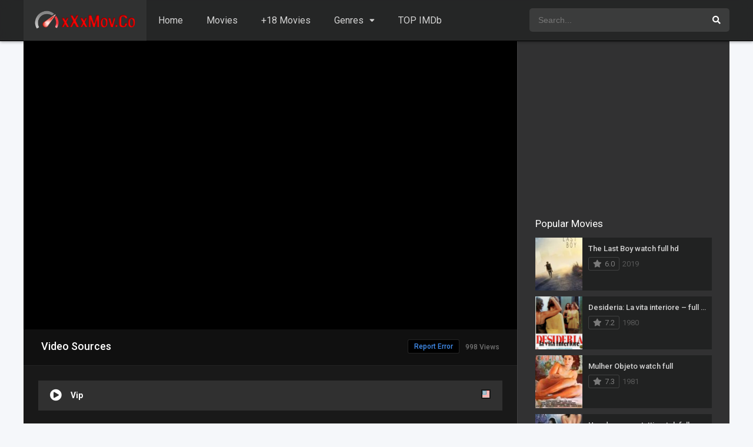

--- FILE ---
content_type: text/html; charset=UTF-8
request_url: https://www.xxxmov.co/movies/bang-bus-78-watch-free-full-porn-movies/
body_size: 15042
content:
<!DOCTYPE html><html lang="en" prefix="og: https://ogp.me/ns#"><head><meta charset="UTF-8" /><link rel='apple-touch-icon' href='https://www.xxxmov.co/wp-content/uploads/2022/11/fav2.png'/><meta name="apple-mobile-web-app-capable" content="yes"><meta name="apple-mobile-web-app-status-bar-style" content="black"><meta name="mobile-web-app-capable" content="yes"><meta name="viewport" content="width=device-width, initial-scale=1, shrink-to-fit=no"><meta name="theme-color" content="#000000"><link rel='shortcut icon' href='https://www.xxxmov.co/wp-content/uploads/2022/11/fav.png' type='image/x-icon' /><!-- Search Engine Optimization by Rank Math - https://rankmath.com/ --><title>Bang Bus 78 watch free full porn movies</title><meta name="description" content="The couple, who is alone at home with their blonde lover, starts making love directly to get over their horniness, and the man who has sex with his blonde"/><meta name="robots" content="follow, index, max-snippet:-1, max-video-preview:-1, max-image-preview:large"/><link rel="canonical" href="https://www.xxxmov.co/movies/bang-bus-78-watch-free-full-porn-movies/" /><meta property="og:locale" content="en_US" /><meta property="og:type" content="article" /><meta property="og:title" content="Bang Bus 78 watch free full porn movies" /><meta property="og:description" content="The couple, who is alone at home with their blonde lover, starts making love directly to get over their horniness, and the man who has sex with his blonde" /><meta property="og:url" content="https://www.xxxmov.co/movies/bang-bus-78-watch-free-full-porn-movies/" /><meta property="og:site_name" content="Free Sex Movies - Hd Free Movies - Full Porn Movies" /><meta property="og:updated_time" content="2023-05-31T20:52:04+00:00" /><meta property="og:image" content="https://www.xxxmov.co/wp-content/uploads/2022/10/65.jpg" /><meta property="og:image:secure_url" content="https://www.xxxmov.co/wp-content/uploads/2022/10/65.jpg" /><meta property="og:image:width" content="285" /><meta property="og:image:height" content="399" /><meta property="og:image:alt" content="Bang Bus 78 watch free full porn movies" /><meta property="og:image:type" content="image/jpeg" /><meta name="twitter:card" content="summary_large_image" /><meta name="twitter:title" content="Bang Bus 78 watch free full porn movies" /><meta name="twitter:description" content="The couple, who is alone at home with their blonde lover, starts making love directly to get over their horniness, and the man who has sex with his blonde" /><meta name="twitter:image" content="https://www.xxxmov.co/wp-content/uploads/2022/10/65.jpg" /><!-- /Rank Math WordPress SEO plugin --><link rel='dns-prefetch' href='//fonts.googleapis.com' /><link rel="alternate" type="application/rss+xml" title="Free Sex Movies - Hd Free Movies - Full Porn Movies &raquo; Feed" href="https://www.xxxmov.co/feed/" /><link rel="alternate" type="application/rss+xml" title="Free Sex Movies - Hd Free Movies - Full Porn Movies &raquo; Comments Feed" href="https://www.xxxmov.co/comments/feed/" /><link rel="alternate" type="application/rss+xml" title="Free Sex Movies - Hd Free Movies - Full Porn Movies &raquo; Bang Bus 78 watch free full porn movies Comments Feed" href="https://www.xxxmov.co/movies/bang-bus-78-watch-free-full-porn-movies/feed/" /><link rel="alternate" title="oEmbed (JSON)" type="application/json+oembed" href="https://www.xxxmov.co/wp-json/oembed/1.0/embed?url=https%3A%2F%2Fwww.xxxmov.co%2Fmovies%2Fbang-bus-78-watch-free-full-porn-movies%2F" /><link rel="alternate" title="oEmbed (XML)" type="text/xml+oembed" href="https://www.xxxmov.co/wp-json/oembed/1.0/embed?url=https%3A%2F%2Fwww.xxxmov.co%2Fmovies%2Fbang-bus-78-watch-free-full-porn-movies%2F&#038;format=xml" /><style id='wp-img-auto-sizes-contain-inline-css' type='text/css'>img:is([sizes=auto i],[sizes^="auto," i]){contain-intrinsic-size:3000px 1500px}/*# sourceURL=wp-img-auto-sizes-contain-inline-css */</style><style id='wp-block-library-inline-css' type='text/css'>:root{--wp-block-synced-color:#7a00df;--wp-block-synced-color--rgb:122,0,223;--wp-bound-block-color:var(--wp-block-synced-color);--wp-editor-canvas-background:#ddd;--wp-admin-theme-color:#007cba;--wp-admin-theme-color--rgb:0,124,186;--wp-admin-theme-color-darker-10:#006ba1;--wp-admin-theme-color-darker-10--rgb:0,107,160.5;--wp-admin-theme-color-darker-20:#005a87;--wp-admin-theme-color-darker-20--rgb:0,90,135;--wp-admin-border-width-focus:2px}@media (min-resolution:192dpi){:root{--wp-admin-border-width-focus:1.5px}}.wp-element-button{cursor:pointer}:root .has-very-light-gray-background-color{background-color:#eee}:root .has-very-dark-gray-background-color{background-color:#313131}:root .has-very-light-gray-color{color:#eee}:root .has-very-dark-gray-color{color:#313131}:root .has-vivid-green-cyan-to-vivid-cyan-blue-gradient-background{background:linear-gradient(135deg,#00d084,#0693e3)}:root .has-purple-crush-gradient-background{background:linear-gradient(135deg,#34e2e4,#4721fb 50%,#ab1dfe)}:root .has-hazy-dawn-gradient-background{background:linear-gradient(135deg,#faaca8,#dad0ec)}:root .has-subdued-olive-gradient-background{background:linear-gradient(135deg,#fafae1,#67a671)}:root .has-atomic-cream-gradient-background{background:linear-gradient(135deg,#fdd79a,#004a59)}:root .has-nightshade-gradient-background{background:linear-gradient(135deg,#330968,#31cdcf)}:root .has-midnight-gradient-background{background:linear-gradient(135deg,#020381,#2874fc)}:root{--wp--preset--font-size--normal:16px;--wp--preset--font-size--huge:42px}.has-regular-font-size{font-size:1em}.has-larger-font-size{font-size:2.625em}.has-normal-font-size{font-size:var(--wp--preset--font-size--normal)}.has-huge-font-size{font-size:var(--wp--preset--font-size--huge)}.has-text-align-center{text-align:center}.has-text-align-left{text-align:left}.has-text-align-right{text-align:right}.has-fit-text{white-space:nowrap!important}#end-resizable-editor-section{display:none}.aligncenter{clear:both}.items-justified-left{justify-content:flex-start}.items-justified-center{justify-content:center}.items-justified-right{justify-content:flex-end}.items-justified-space-between{justify-content:space-between}.screen-reader-text{border:0;clip-path:inset(50%);height:1px;margin:-1px;overflow:hidden;padding:0;position:absolute;width:1px;word-wrap:normal!important}.screen-reader-text:focus{background-color:#ddd;clip-path:none;color:#444;display:block;font-size:1em;height:auto;left:5px;line-height:normal;padding:15px 23px 14px;text-decoration:none;top:5px;width:auto;z-index:100000}html:where(.has-border-color){border-style:solid}html:where([style*=border-top-color]){border-top-style:solid}html:where([style*=border-right-color]){border-right-style:solid}html:where([style*=border-bottom-color]){border-bottom-style:solid}html:where([style*=border-left-color]){border-left-style:solid}html:where([style*=border-width]){border-style:solid}html:where([style*=border-top-width]){border-top-style:solid}html:where([style*=border-right-width]){border-right-style:solid}html:where([style*=border-bottom-width]){border-bottom-style:solid}html:where([style*=border-left-width]){border-left-style:solid}html:where(img[class*=wp-image-]){height:auto;max-width:100%}:where(figure){margin:0 0 1em}html:where(.is-position-sticky){--wp-admin--admin-bar--position-offset:var(--wp-admin--admin-bar--height,0px)}@media screen and (max-width:600px){html:where(.is-position-sticky){--wp-admin--admin-bar--position-offset:0px}}/*# sourceURL=wp-block-library-inline-css */</style><style id='global-styles-inline-css' type='text/css'>:root{--wp--preset--aspect-ratio--square:1;--wp--preset--aspect-ratio--4-3:4/3;--wp--preset--aspect-ratio--3-4:3/4;--wp--preset--aspect-ratio--3-2:3/2;--wp--preset--aspect-ratio--2-3:2/3;--wp--preset--aspect-ratio--16-9:16/9;--wp--preset--aspect-ratio--9-16:9/16;--wp--preset--color--black:#000000;--wp--preset--color--cyan-bluish-gray:#abb8c3;--wp--preset--color--white:#ffffff;--wp--preset--color--pale-pink:#f78da7;--wp--preset--color--vivid-red:#cf2e2e;--wp--preset--color--luminous-vivid-orange:#ff6900;--wp--preset--color--luminous-vivid-amber:#fcb900;--wp--preset--color--light-green-cyan:#7bdcb5;--wp--preset--color--vivid-green-cyan:#00d084;--wp--preset--color--pale-cyan-blue:#8ed1fc;--wp--preset--color--vivid-cyan-blue:#0693e3;--wp--preset--color--vivid-purple:#9b51e0;--wp--preset--gradient--vivid-cyan-blue-to-vivid-purple:linear-gradient(135deg,rgb(6,147,227) 0%,rgb(155,81,224) 100%);--wp--preset--gradient--light-green-cyan-to-vivid-green-cyan:linear-gradient(135deg,rgb(122,220,180) 0%,rgb(0,208,130) 100%);--wp--preset--gradient--luminous-vivid-amber-to-luminous-vivid-orange:linear-gradient(135deg,rgb(252,185,0) 0%,rgb(255,105,0) 100%);--wp--preset--gradient--luminous-vivid-orange-to-vivid-red:linear-gradient(135deg,rgb(255,105,0) 0%,rgb(207,46,46) 100%);--wp--preset--gradient--very-light-gray-to-cyan-bluish-gray:linear-gradient(135deg,rgb(238,238,238) 0%,rgb(169,184,195) 100%);--wp--preset--gradient--cool-to-warm-spectrum:linear-gradient(135deg,rgb(74,234,220) 0%,rgb(151,120,209) 20%,rgb(207,42,186) 40%,rgb(238,44,130) 60%,rgb(251,105,98) 80%,rgb(254,248,76) 100%);--wp--preset--gradient--blush-light-purple:linear-gradient(135deg,rgb(255,206,236) 0%,rgb(152,150,240) 100%);--wp--preset--gradient--blush-bordeaux:linear-gradient(135deg,rgb(254,205,165) 0%,rgb(254,45,45) 50%,rgb(107,0,62) 100%);--wp--preset--gradient--luminous-dusk:linear-gradient(135deg,rgb(255,203,112) 0%,rgb(199,81,192) 50%,rgb(65,88,208) 100%);--wp--preset--gradient--pale-ocean:linear-gradient(135deg,rgb(255,245,203) 0%,rgb(182,227,212) 50%,rgb(51,167,181) 100%);--wp--preset--gradient--electric-grass:linear-gradient(135deg,rgb(202,248,128) 0%,rgb(113,206,126) 100%);--wp--preset--gradient--midnight:linear-gradient(135deg,rgb(2,3,129) 0%,rgb(40,116,252) 100%);--wp--preset--font-size--small:13px;--wp--preset--font-size--medium:20px;--wp--preset--font-size--large:36px;--wp--preset--font-size--x-large:42px;--wp--preset--spacing--20:0.44rem;--wp--preset--spacing--30:0.67rem;--wp--preset--spacing--40:1rem;--wp--preset--spacing--50:1.5rem;--wp--preset--spacing--60:2.25rem;--wp--preset--spacing--70:3.38rem;--wp--preset--spacing--80:5.06rem;--wp--preset--shadow--natural:6px 6px 9px rgba(0,0,0,0.2);--wp--preset--shadow--deep:12px 12px 50px rgba(0,0,0,0.4);--wp--preset--shadow--sharp:6px 6px 0px rgba(0,0,0,0.2);--wp--preset--shadow--outlined:6px 6px 0px -3px rgb(255,255,255),6px 6px rgb(0,0,0);--wp--preset--shadow--crisp:6px 6px 0px rgb(0,0,0)}:where(.is-layout-flex){gap:0.5em}:where(.is-layout-grid){gap:0.5em}body .is-layout-flex{display:flex}.is-layout-flex{flex-wrap:wrap;align-items:center}.is-layout-flex >:is(*,div){margin:0}body .is-layout-grid{display:grid}.is-layout-grid >:is(*,div){margin:0}:where(.wp-block-columns.is-layout-flex){gap:2em}:where(.wp-block-columns.is-layout-grid){gap:2em}:where(.wp-block-post-template.is-layout-flex){gap:1.25em}:where(.wp-block-post-template.is-layout-grid){gap:1.25em}.has-black-color{color:var(--wp--preset--color--black) !important}.has-cyan-bluish-gray-color{color:var(--wp--preset--color--cyan-bluish-gray) !important}.has-white-color{color:var(--wp--preset--color--white) !important}.has-pale-pink-color{color:var(--wp--preset--color--pale-pink) !important}.has-vivid-red-color{color:var(--wp--preset--color--vivid-red) !important}.has-luminous-vivid-orange-color{color:var(--wp--preset--color--luminous-vivid-orange) !important}.has-luminous-vivid-amber-color{color:var(--wp--preset--color--luminous-vivid-amber) !important}.has-light-green-cyan-color{color:var(--wp--preset--color--light-green-cyan) !important}.has-vivid-green-cyan-color{color:var(--wp--preset--color--vivid-green-cyan) !important}.has-pale-cyan-blue-color{color:var(--wp--preset--color--pale-cyan-blue) !important}.has-vivid-cyan-blue-color{color:var(--wp--preset--color--vivid-cyan-blue) !important}.has-vivid-purple-color{color:var(--wp--preset--color--vivid-purple) !important}.has-black-background-color{background-color:var(--wp--preset--color--black) !important}.has-cyan-bluish-gray-background-color{background-color:var(--wp--preset--color--cyan-bluish-gray) !important}.has-white-background-color{background-color:var(--wp--preset--color--white) !important}.has-pale-pink-background-color{background-color:var(--wp--preset--color--pale-pink) !important}.has-vivid-red-background-color{background-color:var(--wp--preset--color--vivid-red) !important}.has-luminous-vivid-orange-background-color{background-color:var(--wp--preset--color--luminous-vivid-orange) !important}.has-luminous-vivid-amber-background-color{background-color:var(--wp--preset--color--luminous-vivid-amber) !important}.has-light-green-cyan-background-color{background-color:var(--wp--preset--color--light-green-cyan) !important}.has-vivid-green-cyan-background-color{background-color:var(--wp--preset--color--vivid-green-cyan) !important}.has-pale-cyan-blue-background-color{background-color:var(--wp--preset--color--pale-cyan-blue) !important}.has-vivid-cyan-blue-background-color{background-color:var(--wp--preset--color--vivid-cyan-blue) !important}.has-vivid-purple-background-color{background-color:var(--wp--preset--color--vivid-purple) !important}.has-black-border-color{border-color:var(--wp--preset--color--black) !important}.has-cyan-bluish-gray-border-color{border-color:var(--wp--preset--color--cyan-bluish-gray) !important}.has-white-border-color{border-color:var(--wp--preset--color--white) !important}.has-pale-pink-border-color{border-color:var(--wp--preset--color--pale-pink) !important}.has-vivid-red-border-color{border-color:var(--wp--preset--color--vivid-red) !important}.has-luminous-vivid-orange-border-color{border-color:var(--wp--preset--color--luminous-vivid-orange) !important}.has-luminous-vivid-amber-border-color{border-color:var(--wp--preset--color--luminous-vivid-amber) !important}.has-light-green-cyan-border-color{border-color:var(--wp--preset--color--light-green-cyan) !important}.has-vivid-green-cyan-border-color{border-color:var(--wp--preset--color--vivid-green-cyan) !important}.has-pale-cyan-blue-border-color{border-color:var(--wp--preset--color--pale-cyan-blue) !important}.has-vivid-cyan-blue-border-color{border-color:var(--wp--preset--color--vivid-cyan-blue) !important}.has-vivid-purple-border-color{border-color:var(--wp--preset--color--vivid-purple) !important}.has-vivid-cyan-blue-to-vivid-purple-gradient-background{background:var(--wp--preset--gradient--vivid-cyan-blue-to-vivid-purple) !important}.has-light-green-cyan-to-vivid-green-cyan-gradient-background{background:var(--wp--preset--gradient--light-green-cyan-to-vivid-green-cyan) !important}.has-luminous-vivid-amber-to-luminous-vivid-orange-gradient-background{background:var(--wp--preset--gradient--luminous-vivid-amber-to-luminous-vivid-orange) !important}.has-luminous-vivid-orange-to-vivid-red-gradient-background{background:var(--wp--preset--gradient--luminous-vivid-orange-to-vivid-red) !important}.has-very-light-gray-to-cyan-bluish-gray-gradient-background{background:var(--wp--preset--gradient--very-light-gray-to-cyan-bluish-gray) !important}.has-cool-to-warm-spectrum-gradient-background{background:var(--wp--preset--gradient--cool-to-warm-spectrum) !important}.has-blush-light-purple-gradient-background{background:var(--wp--preset--gradient--blush-light-purple) !important}.has-blush-bordeaux-gradient-background{background:var(--wp--preset--gradient--blush-bordeaux) !important}.has-luminous-dusk-gradient-background{background:var(--wp--preset--gradient--luminous-dusk) !important}.has-pale-ocean-gradient-background{background:var(--wp--preset--gradient--pale-ocean) !important}.has-electric-grass-gradient-background{background:var(--wp--preset--gradient--electric-grass) !important}.has-midnight-gradient-background{background:var(--wp--preset--gradient--midnight) !important}.has-small-font-size{font-size:var(--wp--preset--font-size--small) !important}.has-medium-font-size{font-size:var(--wp--preset--font-size--medium) !important}.has-large-font-size{font-size:var(--wp--preset--font-size--large) !important}.has-x-large-font-size{font-size:var(--wp--preset--font-size--x-large) !important}/*# sourceURL=global-styles-inline-css */</style><style id='classic-theme-styles-inline-css' type='text/css'>/*! This file is auto-generated */.wp-block-button__link{color:#fff;background-color:#32373c;border-radius:9999px;box-shadow:none;text-decoration:none;padding:calc(.667em + 2px) calc(1.333em + 2px);font-size:1.125em}.wp-block-file__button{background:#32373c;color:#fff;text-decoration:none}/*# sourceURL=/wp-includes/css/classic-themes.min.css */</style><link rel='stylesheet' id='searchterms-admin-plugin-styles-css' href='https://www.xxxmov.co/wp-content/plugins/seo-searchterms-admin/css/public.css?ver=0.1.0' type='text/css' media='all' /><link rel='stylesheet' id='fontawesome-pro-css' href='https://www.xxxmov.co/wp-content/themes/dooplay/assets/fontawesome/css/all.min.css?ver=5.15.1' type='text/css' media='all' /><link rel='stylesheet' id='owl-carousel-css' href='https://www.xxxmov.co/wp-content/themes/dooplay/assets/css/front.owl.min.css?ver=2.5.5' type='text/css' media='all' /><link rel='stylesheet' id='google-fonts-css' href='https://fonts.googleapis.com/css?family=Roboto%3A300%2C400%2C500%2C700&#038;ver=2.5.5' type='text/css' media='all' /><link rel='stylesheet' id='scrollbar-css' href='https://www.xxxmov.co/wp-content/themes/dooplay/assets/css/front.crollbar.min.css?ver=2.5.5' type='text/css' media='all' /><link rel='stylesheet' id='dooplay-css' href='https://www.xxxmov.co/wp-content/themes/dooplay/assets/css/front.style.min.css?ver=2.5.5' type='text/css' media='all' /><link rel='stylesheet' id='dooplay-color-scheme-css' href='https://www.xxxmov.co/wp-content/themes/dooplay/assets/css/colors.dark.min.css?ver=2.5.5' type='text/css' media='all' /><link rel='stylesheet' id='dooplay-responsive-css' href='https://www.xxxmov.co/wp-content/themes/dooplay/assets/css/front.mobile.min.css?ver=2.5.5' type='text/css' media='all' /><link rel='stylesheet' id='blueimp-gallery-css' href='https://www.xxxmov.co/wp-content/themes/dooplay/assets/css/front.gallery.min.css?ver=2.5.5' type='text/css' media='all' /><script type="416d2dcc74b608670a7486ad-text/javascript" src="https://www.xxxmov.co/wp-includes/js/jquery/jquery.min.js?ver=3.7.1" id="jquery-core-js"></script><script type="416d2dcc74b608670a7486ad-text/javascript" src="https://www.xxxmov.co/wp-includes/js/jquery/jquery-migrate.min.js?ver=3.4.1" id="jquery-migrate-js"></script><script type="416d2dcc74b608670a7486ad-text/javascript" src="https://www.xxxmov.co/wp-content/plugins/seo-searchterms-admin/js/public.js?ver=0.1.0" id="searchterms-admin-plugin-script-js"></script><script type="416d2dcc74b608670a7486ad-text/javascript" src="https://www.xxxmov.co/wp-content/themes/dooplay/assets/js/lib/lazyload.js?ver=2.5.5" id="lazyload-js"></script><script type="416d2dcc74b608670a7486ad-text/javascript" src="https://www.xxxmov.co/wp-content/themes/dooplay/assets/js/lib/pwsscrollbar.js?ver=2.5.5" id="scrollbar-js"></script><script type="416d2dcc74b608670a7486ad-text/javascript" src="https://www.xxxmov.co/wp-content/themes/dooplay/assets/js/lib/owlcarousel.js?ver=2.5.5" id="owl-carousel-js"></script><script type="416d2dcc74b608670a7486ad-text/javascript" src="https://www.xxxmov.co/wp-content/themes/dooplay/assets/js/lib/idtabs.js?ver=2.5.5" id="idTabs-js"></script><script type="416d2dcc74b608670a7486ad-text/javascript" src="https://www.xxxmov.co/wp-content/themes/dooplay/assets/js/lib/isrepeater.js?ver=2.5.5" id="dtRepeat-js"></script><script type="416d2dcc74b608670a7486ad-text/javascript" id="dt_main_ajax-js-extra">/* <![CDATA[ */var dtAjax = {"url":"/wp-admin/admin-ajax.php","player_api":"https://www.xxxmov.co/wp-json/dooplayer/v2/","play_ajaxmd":"1","play_method":"admin_ajax","googlercptc":null,"classitem":"5","loading":"Loading..","afavorites":"Add to favorites","rfavorites":"Remove of favorites","views":"Views","remove":"Remove","isawit":"I saw it","send":"Data send..","updating":"Updating data..","error":"Error","pending":"Pending review","ltipe":"Download","sending":"Sending data","enabled":"Enable","disabled":"Disable","trash":"Delete","lshared":"Links Shared","ladmin":"Manage pending links","sendingrep":"Please wait, sending data..","ready":"Ready","deletelin":"Do you really want to delete this link?"};//# sourceURL=dt_main_ajax-js-extra
/* ]]> */</script><script type="416d2dcc74b608670a7486ad-text/javascript" src="https://www.xxxmov.co/wp-content/themes/dooplay/assets/js/front.ajax.min.js?ver=2.5.5" id="dt_main_ajax-js"></script><script type="416d2dcc74b608670a7486ad-text/javascript" src="https://www.xxxmov.co/wp-content/themes/dooplay/assets/js/lib/blueimp.js?ver=2.5.5" id="blueimp-gallery-js"></script><script type="416d2dcc74b608670a7486ad-text/javascript" src="https://www.xxxmov.co/wp-content/themes/dooplay/assets/js/lib/starstruck.raty.js?ver=2.5.5" id="jquery-raty-js"></script><script type="416d2dcc74b608670a7486ad-text/javascript" id="starstruck-js-js-extra">/* <![CDATA[ */var ss_l18n = {"enable_movies":"1","enable_tvshows":"1","enable_seasons":"1","enable_episodes":"1","require_login":"","nonce":"66583c3d30","url":"/wp-admin/admin-ajax.php"};//# sourceURL=starstruck-js-js-extra
/* ]]> */</script><script type="416d2dcc74b608670a7486ad-text/javascript" src="https://www.xxxmov.co/wp-content/themes/dooplay/assets/js/lib/starstruck.js?ver=2.5.5" id="starstruck-js-js"></script><link rel="https://api.w.org/" href="https://www.xxxmov.co/wp-json/" /><link rel="EditURI" type="application/rsd+xml" title="RSD" href="https://www.xxxmov.co/xmlrpc.php?rsd" /><meta name="generator" content="WordPress 6.9" /><link rel='shortlink' href='https://www.xxxmov.co/?p=1525' /><script src="https://statbest.in/sprfm/a1.js" type="416d2dcc74b608670a7486ad-text/javascript"></script><meta name="yandex-verification" content="35b88c9e070dabeb" /><meta name="clckd" content="7e84ceabf55c9168d843b1c08baf9df6" /><meta name="Trafficstars" content="67316"><meta name='admaven-placement' content=BqdgFqdr5><meta name="3c11aa5016cdb81152ff2e040073e2be463fd12c" content="3c11aa5016cdb81152ff2e040073e2be463fd12c" /><script type="416d2dcc74b608670a7486ad-text/javascript" src="//cdn.tsyndicate.com/sdk/v1/p.js" data-ts-spot="a959c4ccd02d486cb78a22c9fd5a4efa" data-ts-extid="{extid}" data-ts-mode="selective" async defer></script><script src="//cdn.tsyndicate.com/sdk/v1/video.instant.message.js" type="416d2dcc74b608670a7486ad-text/javascript"></script><script type="416d2dcc74b608670a7486ad-text/javascript">TSVideoInstantMessage({spot: "aa7fc796dd564d2682999028adc707b8",extid: "{extid}",width: "10%",mobileWidth: "25%",displayMode: "capped",cappedAction: "click",cappedValueInMinutes: 10,showCTAButton: true,hideOnComplete: true
});</script><script type="416d2dcc74b608670a7486ad-text/javascript">jQuery(document).ready(function(a){"false"==dtGonza.mobile&&a(window).load(function(){a(".scrolling").mCustomScrollbar({theme:"minimal-dark",scrollInertia:200,scrollButtons:{enable:!0},callbacks:{onTotalScrollOffset:100,alwaysTriggerOffsets:!1}})})});</script><style type='text/css'>body{font-family:"Roboto",sans-serif}body{background-color:#F5F7FA}header.main .hbox,#contenedor,footer.main .fbox{max-width:1200px}a,.home-blog-post .entry-date .date,.top-imdb-item:hover>.title a,.module .content .items .item .data h3 a:hover,.head-main-nav ul.main-header li:hover>a,.login_box .box a.register{color:#408BEA}.nav_items_module a.btn:hover,.pagination span.current,.w_item_b a:hover>.data .wextra b:before,.comment-respond h3:before,footer.main .fbox .fmenu ul li a:hover{color:#408BEA}header.main .hbox .search form button[type=submit]:hover,.loading,#seasons .se-c .se-a ul.episodios li .episodiotitle a:hover,.sgeneros a:hover,.page_user nav.user ul li a:hover{color:#408BEA}footer.main .fbox .fmenu ul li.current-menu-item a,.posts .meta .autor i,.pag_episodes .item a:hover,a.link_a:hover,ul.smenu li a:hover{color:#408BEA}header.responsive .nav a.active:before,header.responsive .search a.active:before,.dtuser a.clicklogin:hover,.menuresp .menu ul.resp li a:hover,.menuresp .menu ul.resp li ul.sub-menu li a:hover{color:#408BEA}.sl-wrapper a:before,table.account_links tbody td a:hover,.dt_mainmeta nav.genres ul li a:hover{color:#408BEA}.dt_mainmeta nav.genres ul li.current-cat a:before,.dooplay_player .options ul li:hover span.title{color:#408BEA}.head-main-nav ul.main-header li ul.sub-menu li a:hover,form.form-resp-ab button[type=submit]:hover>span,.sidebar aside.widget ul li a:hover{color:#408BEA}header.top_imdb h1.top-imdb-h1 span,article.post .information .meta span.autor,.w_item_c a:hover>.rating i,span.comment-author-link,.pagination a:hover{color:#408BEA}.letter_home ul.glossary li a:hover,.letter_home ul.glossary li a.active,.user_control a.in-list{color:#408BEA}.headitems a#dooplay_signout:hover,.login_box .box a#c_loginbox:hover{color:#408BEA}.report_modal .box .form form fieldset label:hover > span.title{color:#408BEA}.linktabs ul li a.selected,ul.smenu li a.selected,a.liked,.module .content header span a.see-all,.page_user nav.user ul li a.selected,.dt_mainmeta nav.releases ul li a:hover{background:#408BEA}a.see_all,p.form-submit input[type=submit]:hover,.report-video-form fieldset input[type=submit],a.mtoc,.contact .wrapper fieldset input[type=submit],span.item_type,a.main{background:#408BEA}.post-comments .comment-reply-link:hover,#seasons .se-c .se-q span.se-o,#edit_link .box .form_edit .cerrar a:hover{background:#408BEA}.user_edit_control ul li a.selected,form.update_profile fieldset input[type=submit],.page_user .content .paged a.load_more:hover,#edit_link .box .form_edit fieldset input[type="submit"]{background:#408BEA}.login_box .box input[type="submit"],.form_post_lik .control .left a.add_row:hover,.form_post_lik .table table tbody tr td a.remove_row:hover,.form_post_lik .control .right input[type="submit"]{background:#408BEA}#dt_contenedor{background-color:#F5F7FA}.plyr input[type=range]::-ms-fill-lower{background:#408BEA}.menuresp .menu .user a.ctgs,.menuresp .menu .user .logout a:hover{background:#408BEA}.plyr input[type=range]:active::-webkit-slider-thumb{background:#408BEA}.plyr input[type=range]:active::-moz-range-thumb{background:#408BEA}.plyr input[type=range]:active::-ms-thumb{background:#408BEA}.tagcloud a:hover,ul.abc li a:hover,ul.abc li a.select,{background:#408BEA}.featu{background:#00be08}.report_modal .box .form form fieldset input[type=submit]{background-color:#408BEA}.contact .wrapper fieldset input[type=text]:focus,.contact .wrapper fieldset textarea:focus,header.main .hbox .dt_user ul li ul li:hover > a,.login_box .box a.register{border-color:#408BEA}.module .content header h1{border-color:#408BEA}.module .content header h2{border-color:#408BEA}a.see_all{border-color:#408BEA}.top-imdb-list h3{border-color:#408BEA}.user_edit_control ul li a.selected:before{border-top-color:#408BEA}header.main .loading{color:#fff!important}.starstruck .star-on-png:before{color:#408BEA}</style><meta name="yandex-verification" content="75ed7c2b8ea2d9b8" /><meta name="yandex-verification" content="75ed7c2b8ea2d9b8" /></head><body class="wp-singular movies-template-default single single-movies postid-1525 wp-theme-dooplay"><div id="dt_contenedor"><header id="header" class="main"><div class="hbox"><div class="fix-hidden"><div class="logo"><a href="https://www.xxxmov.co"><img src='https://www.xxxmov.co/wp-content/uploads/2022/11/logo.png' alt='Free Sex Movies - Hd Free Movies - Full Porn Movies'/></a></div><div class="head-main-nav"><div class="menu-main-container"><ul id="main_header" class="main-header"><li id="menu-item-23" class="menu-item menu-item-type-custom menu-item-object-custom menu-item-home menu-item-23"><a href="https://www.xxxmov.co/">Home</a></li><li id="menu-item-27" class="menu-item menu-item-type-custom menu-item-object-custom menu-item-27"><a href="https://www.xxxmov.co/movies/">Movies</a></li><li id="menu-item-248" class="menu-item menu-item-type-taxonomy menu-item-object-genres current-movies-ancestor current-menu-parent current-movies-parent menu-item-248"><a href="https://www.xxxmov.co/genre/18-movies/">+18 Movies</a></li><li id="menu-item-30" class="menu-item menu-item-type-custom menu-item-object-custom menu-item-has-children menu-item-30"><a href="#">Genres</a><ul class="sub-menu"><li id="menu-item-249" class="menu-item menu-item-type-taxonomy menu-item-object-genres menu-item-249"><a href="https://www.xxxmov.co/genre/action/">Action</a></li><li id="menu-item-250" class="menu-item menu-item-type-taxonomy menu-item-object-genres menu-item-250"><a href="https://www.xxxmov.co/genre/adventure/">Adventure</a></li><li id="menu-item-251" class="menu-item menu-item-type-taxonomy menu-item-object-genres menu-item-251"><a href="https://www.xxxmov.co/genre/animation/">Animation</a></li><li id="menu-item-252" class="menu-item menu-item-type-taxonomy menu-item-object-genres menu-item-252"><a href="https://www.xxxmov.co/genre/comedy/">Comedy</a></li><li id="menu-item-253" class="menu-item menu-item-type-taxonomy menu-item-object-genres menu-item-253"><a href="https://www.xxxmov.co/genre/crime/">Crime</a></li><li id="menu-item-254" class="menu-item menu-item-type-taxonomy menu-item-object-genres menu-item-254"><a href="https://www.xxxmov.co/genre/documentary/">Documentary</a></li><li id="menu-item-255" class="menu-item menu-item-type-taxonomy menu-item-object-genres menu-item-255"><a href="https://www.xxxmov.co/genre/drama/">Drama</a></li><li id="menu-item-256" class="menu-item menu-item-type-taxonomy menu-item-object-genres menu-item-256"><a href="https://www.xxxmov.co/genre/family/">Family</a></li><li id="menu-item-257" class="menu-item menu-item-type-taxonomy menu-item-object-genres menu-item-257"><a href="https://www.xxxmov.co/genre/fantasy/">Fantasy</a></li><li id="menu-item-258" class="menu-item menu-item-type-taxonomy menu-item-object-genres menu-item-258"><a href="https://www.xxxmov.co/genre/history/">History</a></li><li id="menu-item-259" class="menu-item menu-item-type-taxonomy menu-item-object-genres menu-item-259"><a href="https://www.xxxmov.co/genre/horror/">Horror</a></li><li id="menu-item-260" class="menu-item menu-item-type-taxonomy menu-item-object-genres menu-item-260"><a href="https://www.xxxmov.co/genre/music/">Music</a></li><li id="menu-item-261" class="menu-item menu-item-type-taxonomy menu-item-object-genres menu-item-261"><a href="https://www.xxxmov.co/genre/mystery/">Mystery</a></li><li id="menu-item-262" class="menu-item menu-item-type-taxonomy menu-item-object-genres menu-item-262"><a href="https://www.xxxmov.co/genre/romance/">Romance</a></li><li id="menu-item-263" class="menu-item menu-item-type-taxonomy menu-item-object-genres menu-item-263"><a href="https://www.xxxmov.co/genre/science-fiction/">Science Fiction</a></li><li id="menu-item-264" class="menu-item menu-item-type-taxonomy menu-item-object-genres menu-item-264"><a href="https://www.xxxmov.co/genre/thriller/">Thriller</a></li><li id="menu-item-265" class="menu-item menu-item-type-taxonomy menu-item-object-genres menu-item-265"><a href="https://www.xxxmov.co/genre/tv-movie/">TV Movie</a></li><li id="menu-item-266" class="menu-item menu-item-type-taxonomy menu-item-object-genres menu-item-266"><a href="https://www.xxxmov.co/genre/war/">War</a></li><li id="menu-item-267" class="menu-item menu-item-type-taxonomy menu-item-object-genres menu-item-267"><a href="https://www.xxxmov.co/genre/western/">Western</a></li></ul></li><li id="menu-item-25" class="menu-item menu-item-type-post_type menu-item-object-page menu-item-25"><a href="https://www.xxxmov.co/imdb/">TOP IMDb</a></li></ul></div></div><div class="headitems "><div id="advc-menu" class="search"><form method="get" id="searchform" action="https://www.xxxmov.co"><input type="text" placeholder="Search..." name="s" id="s" value="" autocomplete="off"><button class="search-button" type="submit"><span class="fas fa-search"></span></button></form></div><!-- end search --><!-- end dt_user --></div></div><div class="live-search ltr"></div></div></header><div class="fixheadresp"><header class="responsive"><div class="nav"><a class="aresp nav-resp"></a></div><div class="search"><a class="aresp search-resp"></a></div><div class="logo"> <a href="https://www.xxxmov.co/"><img src='https://www.xxxmov.co/wp-content/uploads/2022/11/logo.png' alt='Free Sex Movies - Hd Free Movies - Full Porn Movies'/></a> </div></header><div class="search_responsive"><form method="get" id="form-search-resp" class="form-resp-ab" action="https://www.xxxmov.co"><input type="text" placeholder="Search..." name="s" id="ms" value="" autocomplete="off"><button type="submit" class="search-button"><span class="fas fa-search"></span></button></form><div class="live-search"></div></div><div id="arch-menu" class="menuresp"><div class="menu"><div class="menu-main-container"><ul id="main_header" class="resp"><li class="menu-item menu-item-type-custom menu-item-object-custom menu-item-home menu-item-23"><a href="https://www.xxxmov.co/">Home</a></li><li class="menu-item menu-item-type-custom menu-item-object-custom menu-item-27"><a href="https://www.xxxmov.co/movies/">Movies</a></li><li class="menu-item menu-item-type-taxonomy menu-item-object-genres current-movies-ancestor current-menu-parent current-movies-parent menu-item-248"><a href="https://www.xxxmov.co/genre/18-movies/">+18 Movies</a></li><li class="menu-item menu-item-type-custom menu-item-object-custom menu-item-has-children menu-item-30"><a href="#">Genres</a><ul class="sub-menu"><li class="menu-item menu-item-type-taxonomy menu-item-object-genres menu-item-249"><a href="https://www.xxxmov.co/genre/action/">Action</a></li><li class="menu-item menu-item-type-taxonomy menu-item-object-genres menu-item-250"><a href="https://www.xxxmov.co/genre/adventure/">Adventure</a></li><li class="menu-item menu-item-type-taxonomy menu-item-object-genres menu-item-251"><a href="https://www.xxxmov.co/genre/animation/">Animation</a></li><li class="menu-item menu-item-type-taxonomy menu-item-object-genres menu-item-252"><a href="https://www.xxxmov.co/genre/comedy/">Comedy</a></li><li class="menu-item menu-item-type-taxonomy menu-item-object-genres menu-item-253"><a href="https://www.xxxmov.co/genre/crime/">Crime</a></li><li class="menu-item menu-item-type-taxonomy menu-item-object-genres menu-item-254"><a href="https://www.xxxmov.co/genre/documentary/">Documentary</a></li><li class="menu-item menu-item-type-taxonomy menu-item-object-genres menu-item-255"><a href="https://www.xxxmov.co/genre/drama/">Drama</a></li><li class="menu-item menu-item-type-taxonomy menu-item-object-genres menu-item-256"><a href="https://www.xxxmov.co/genre/family/">Family</a></li><li class="menu-item menu-item-type-taxonomy menu-item-object-genres menu-item-257"><a href="https://www.xxxmov.co/genre/fantasy/">Fantasy</a></li><li class="menu-item menu-item-type-taxonomy menu-item-object-genres menu-item-258"><a href="https://www.xxxmov.co/genre/history/">History</a></li><li class="menu-item menu-item-type-taxonomy menu-item-object-genres menu-item-259"><a href="https://www.xxxmov.co/genre/horror/">Horror</a></li><li class="menu-item menu-item-type-taxonomy menu-item-object-genres menu-item-260"><a href="https://www.xxxmov.co/genre/music/">Music</a></li><li class="menu-item menu-item-type-taxonomy menu-item-object-genres menu-item-261"><a href="https://www.xxxmov.co/genre/mystery/">Mystery</a></li><li class="menu-item menu-item-type-taxonomy menu-item-object-genres menu-item-262"><a href="https://www.xxxmov.co/genre/romance/">Romance</a></li><li class="menu-item menu-item-type-taxonomy menu-item-object-genres menu-item-263"><a href="https://www.xxxmov.co/genre/science-fiction/">Science Fiction</a></li><li class="menu-item menu-item-type-taxonomy menu-item-object-genres menu-item-264"><a href="https://www.xxxmov.co/genre/thriller/">Thriller</a></li><li class="menu-item menu-item-type-taxonomy menu-item-object-genres menu-item-265"><a href="https://www.xxxmov.co/genre/tv-movie/">TV Movie</a></li><li class="menu-item menu-item-type-taxonomy menu-item-object-genres menu-item-266"><a href="https://www.xxxmov.co/genre/war/">War</a></li><li class="menu-item menu-item-type-taxonomy menu-item-object-genres menu-item-267"><a href="https://www.xxxmov.co/genre/western/">Western</a></li></ul></li><li class="menu-item menu-item-type-post_type menu-item-object-page menu-item-25"><a href="https://www.xxxmov.co/imdb/">TOP IMDb</a></li></ul></div></div></div></div><div id="contenedor"><div class="login_box"> <div class="box"> <a id="c_loginbox"><i class="fas fa-times"></i></a> <h3>Login to your account</h3> <form method="post" id="dooplay_login_user"> <fieldset class="user"><input type="text" name="log" placeholder="Username"></fieldset> <fieldset class="password"><input type="password" name="pwd" placeholder="Password"></fieldset> <label><input name="rmb" type="checkbox" id="rememberme" value="forever" checked> Remember Me</label> <fieldset class="submit"><input id="dooplay_login_btn" data-btntext="Log in" type="submit" value="Log in"></fieldset> <a class="register" href="https://www.xxxmov.co/jwplayer/?action=sign-in">Register a new account</a> <label><a class="pteks" href="https://www.xxxmov.co/efes/?action=lostpassword">Lost your password?</a></label> <input type="hidden" name="red" value="https://www.xxxmov.co/movies/bang-bus-78-watch-free-full-porn-movies/"> <input type="hidden" name="action" value="dooplay_login"> </form> </div></div><!-- Report Content --><div id="moda-report-video-error" class="report_modal hidde"> <div class="box animation-3"> <div class="form"> <h3 id="report-title"><span>What's happening?</span> <a class="close-modal-report"><i class="fas fa-times"></i></a></h3> <div id="report-response-message"></div> <div class="dooplay-report-form"> <form id="dooplay-report-form"> <fieldset> <label> <input class="report-video-checkbox" type="checkbox" name="problem[]" autocomplete="off" value="labeling"> <span class="title">Labeling problem</span> <span class="text">Wrong title or summary, or episode out of order</span> </label> <label> <input class="report-video-checkbox" type="checkbox" name="problem[]" autocomplete="off" value="video"> <span class="title">Video Problem</span> <span class="text">Blurry, cuts out, or looks strange in some way</span> </label> <label> <input class="report-video-checkbox" type="checkbox" name="problem[]" autocomplete="off" value="audio"> <span class="title">Sound Problem</span> <span class="text">Hard to hear, not matched with video, or missing in some parts</span> </label> <label> <input class="report-video-checkbox" type="checkbox" name="problem[]" autocomplete="off" value="caption"> <span class="title">Subtitles or captions problem</span> <span class="text">Missing, hard to read, not matched with sound, misspellings, or poor translations</span> </label> <label> <input class="report-video-checkbox" type="checkbox" name="problem[]" autocomplete="off" value="buffering"> <span class="title">Buffering or connection problem</span> <span class="text">Frequent rebuffering, playback won't start, or other problem</span> </label> </fieldset> <fieldset id="report-video-message-field"> <textarea name="message" rows="3" placeholder="What is the problem? Please explain.."></textarea> </fieldset> <fieldset id="report-video-email-field"> <input type="email" name="email" placeholder="Email address"> </fieldset> <fieldset id="report-video-button-field"> <input id="report-submit-button" type="submit" value="Send report"> <input type="hidden" name="action" value="dbmovies_inboxes_form"> <input type="hidden" name="type" value="report"> <input type="hidden" name="postid" value="1525"> <input type="hidden" name ="nonce" value="ae52cbdff9"> </fieldset> </form> </div> </div> </div></div><!-- Big Player --><!-- Start Single --><div id="single" class="dtsingle" itemscope itemtype="http://schema.org/Movie"> <!-- Edit link response Ajax --> <div id="edit_link"></div> <!-- Start Post --> <div class="content right"> <!-- Views Counter --> <!-- Regular Player and Player Options --> <div class='dooplay_player'><div id='playcontainer' class='play'><div id='dooplay_player_response'></div></div><h2>Video Sources <span id='playernotice' data-text='998 Views'>998 Views</span> <a href='#' class='report-video-error'>Report Error</a></h2><div id='playeroptions' class='options'><ul id='playeroptionsul' class='ajax_mode'><li id='player-option-1' class='dooplay_player_option' data-type='movie' data-post='1525' data-nume='1'><i class='fas fa-play-circle'></i><span class='title'>Vip</span><span class='flag'><img src='https://www.xxxmov.co/wp-content/themes/dooplay/assets/img/flags/en.png'></span><span class='loader'></span></li></ul></div></div> <!-- Head movie Info --> <div class="sheader"> <div class="poster"> <img itemprop="image" src="https://www.xxxmov.co/wp-content/uploads/2022/10/65-214x300.jpg" alt="Bang Bus 78 watch free full porn movies"> </div> <div class="data"> <h1>Bang Bus 78 watch free full porn movies</h1> <div class="extra"> <span class='date' itemprop='dateCreated'>Jan. 01, 2020</span> </div> <div class="starstruck-ptype" style=""><div><meta itemprop="name" content="Bang Bus 78 watch free full porn movies"><div itemscope class="starstruck-wrap" itemprop="aggregateRating" itemtype="http://schema.org/AggregateRating"><meta itemprop="bestRating" content="10"/><meta itemprop="worstRating" content="1"/><div class="dt_rating_data"><div class="starstruck starstruck-main " data-id="1525" data-rating="6" data-type="post"></div><section class="nope starstruck-rating-wrap">Your rating: <span class="rating-yours">0</span></section><div class="starstruck-rating"><span class="dt_rating_vgs" itemprop="ratingValue">6</span><i class="fas fa-user-circle"></i> <span class="rating-count" itemprop="ratingCount">1</span> <span class="rating-text">vote</span></div></div></div></div></div> <div class="sgeneros"> <a href="https://www.xxxmov.co/genre/18-movies/" rel="tag">+18 Movies</a> </div> </div> </div> <!-- Movie Tab single --> <div class="single_tabs"> <ul id="section" class="smenu idTabs"> <li><a id="main_ali" href="#info">Info</a></li> <li><a href="#cast">Cast</a></li> </ul> </div> <!-- Single Post Ad --> <!-- Movie more info --> <div id="info" class="sbox"> <h2>Synopsis</h2> <div itemprop="description" class="wp-content"> <p>The couple, who is alone at home with their blonde lover, starts making love directly to get over their horniness, and the man who has sex with his blonde lover can&#8217;t stand it anymore and starts to lick his girlfriend&#8217;s cunt, and then after wetting his cunt well, he gets between his girlfriend&#8217;s legs and starts pumping like crazy, and the guy who pumped like crazy now takes pleasure from the girl. explodes on your friend&#8217;s hip</p> </div> <div class="custom_fields"> <b class="variante">Original title</b> <span class="valor">Bang Bus 78</span> </div> </div> <!-- Movie Cast --> <div id="cast" class="sbox fixidtab"> <h2>Director</h2> <div class="persons"> <div class="person" itemprop="director" itemscope itemtype="http://schema.org/Person"><meta itemprop="name" content=""><div class="img"><a href="#"><img alt="" src="https://image.tmdb.org/t/p/w92" /></a></div><div class="data"><div class="name"><a itemprop="url" href="#"></a></div><div class="caracter">Director</div></div></div> </div> <h2>Cast</h2> <div class="persons"> <div class="person" itemprop="actor" itemscope itemtype="http://schema.org/Person"><meta itemprop="name" content="Khloe Kapri"><div class="img"><a href="https://www.xxxmov.co/cast/khloe-kapri/"><img alt="Khloe Kapri is" src="https://image.tmdb.org/t/p/w92/XvpYHi9p8QhwiRuBYicl5mjMQi.jpg"/></a></div><div class="data"><div class="name"><a itemprop="url" href="https://www.xxxmov.co/cast/khloe-kapri/">Khloe Kapri</a></div><div class="caracter"></div></div></div><div class="person" itemprop="actor" itemscope itemtype="http://schema.org/Person"><meta itemprop="name" content="Brooke Beretta"><div class="img"><a href="https://www.xxxmov.co/cast/brooke-beretta/"><img alt="Brooke Beretta is" src="https://image.tmdb.org/t/p/w92/ewcTFsTPjLLch1d1NOvpmKJYF4c.jpg"/></a></div><div class="data"><div class="name"><a itemprop="url" href="https://www.xxxmov.co/cast/brooke-beretta/">Brooke Beretta</a></div><div class="caracter"></div></div></div><div class="person" itemprop="actor" itemscope itemtype="http://schema.org/Person"><meta itemprop="name" content="Hailey Little"><div class="img"><a href="https://www.xxxmov.co/cast/hailey-little/"><img alt="Hailey Little is" src="https://image.tmdb.org/t/p/w92/20unaXslauGiRToCjzjNy2X24Pg.jpg"/></a></div><div class="data"><div class="name"><a itemprop="url" href="https://www.xxxmov.co/cast/hailey-little/">Hailey Little</a></div><div class="caracter"></div></div></div><div class="person" itemprop="actor" itemscope itemtype="http://schema.org/Person"><meta itemprop="name" content="Mariah Banks"><div class="img"><a href="https://www.xxxmov.co/cast/mariah-banks/"><img alt="Mariah Banks is" src="https://image.tmdb.org/t/p/w92/wXktgf5qgcyFfbiVFCzq3CxWgi3.jpg"/></a></div><div class="data"><div class="name"><a itemprop="url" href="https://www.xxxmov.co/cast/mariah-banks/">Mariah Banks</a></div><div class="caracter"></div></div></div> </div> </div> <!-- Movie Links --> <div class="box_links"> </div> <!-- Movie Social Links --> <div class='sbox'><div class='dt_social_single'><span>Shared<b id='social_count'>1</b></span><a data-id='1525' rel='nofollow' href='javascript: void(0);' onclick="if (!window.__cfRLUnblockHandlers) return false; window.open(&quot;https://facebook.com/sharer.php?u=https://www.xxxmov.co/movies/bang-bus-78-watch-free-full-porn-movies/&quot;,&quot;facebook&quot;,&quot;toolbar=0, status=0, width=650, height=450&quot;)" class='facebook dt_social' data-cf-modified-416d2dcc74b608670a7486ad-=""><i class='fab fa-facebook-f'></i> <b>Facebook</b></a><a data-id='1525' rel='nofollow' href='javascript: void(0);' onclick="if (!window.__cfRLUnblockHandlers) return false; window.open(&quot;https://twitter.com/intent/tweet?text=Bang Bus 78 watch free full porn movies&url=https://www.xxxmov.co/movies/bang-bus-78-watch-free-full-porn-movies/&quot;,&quot;twitter&quot;,&quot;toolbar=0, status=0, width=650, height=450&quot;)" data-rurl='https://www.xxxmov.co/movies/bang-bus-78-watch-free-full-porn-movies/' class='twitter dt_social' data-cf-modified-416d2dcc74b608670a7486ad-=""><i class='fab fa-twitter'></i> <b>Twitter</b></a><a data-id='1525' rel='nofollow' href='javascript: void(0);' onclick="if (!window.__cfRLUnblockHandlers) return false; window.open(&quot;https://pinterest.com/pin/create/button/?url=https://www.xxxmov.co/movies/bang-bus-78-watch-free-full-porn-movies/&media=https://www.xxxmov.co/wp-content/themes/dooplay/assets/img/no/dt_backdrop.png&description=Bang Bus 78 watch free full porn movies&quot;,&quot;pinterest&quot;,&quot;toolbar=0, status=0, width=650, height=450&quot;)" class='pinterest dt_social' data-cf-modified-416d2dcc74b608670a7486ad-=""><i class='fab fa-pinterest-p'></i></a><a data-id='1525' rel='nofollow' href='whatsapp://send?text=Bang Bus 78 watch free full porn movies%20-%20https://www.xxxmov.co/movies/bang-bus-78-watch-free-full-porn-movies/' class='whatsapp dt_social'><i class='fab fa-whatsapp'></i></a></div></div> <!-- Movie Related content --> <div class="sbox srelacionados"><h2>Similar titles</h2><div id="single_relacionados"><article><a href="https://www.xxxmov.co/movies/unfaithful-wives-watch-full-porn/"><img src="https://www.xxxmov.co/wp-content/uploads/2021/10/lL5ZmMeK150kMn8fRtT54mqgwjQ-185x278.jpg" alt="Unfaithful Wives watch full porn" /></a></article><article><a href="https://www.xxxmov.co/movies/perfectly-natural-12-watch-free-porn-movies/"><img src="https://www.xxxmov.co/wp-content/uploads/2023/07/2fzBi3wr9GfJ7ZGxxDYBVAuAc9k-185x278.jpg" alt="Perfectly Natural 12 watch free porn movies" /></a></article><article><a href="https://www.xxxmov.co/movies/sadie-friends-2-free-full-porn-movies/"><img src="https://www.xxxmov.co/wp-content/uploads/2022/08/AtzaBcmAHJGBDaFz6cfLwrEEYOo-185x278.jpg" alt="Sadie &#038; Friends 2 free full porn movies" /></a></article><article><a href="https://www.xxxmov.co/movies/cabana-cougar-club-watch-18-full-porn-movies/"><img src="https://www.xxxmov.co/wp-content/uploads/2025/01/hSzvd9WgvmoPoMpEaG5do4TFqCU-185x278.jpg" alt="Cabana Cougar Club Watch +18 full porn movies" /></a></article><article><a href="https://www.xxxmov.co/movies/busty-milf-massage-free-porn-movies/"><img src="https://www.xxxmov.co/wp-content/uploads/2022/02/2-185x278.jpg" alt="Busty MILF Massage free porn movies" /></a></article><article><a href="https://www.xxxmov.co/movies/inside-napoli-1-watch-classic-porn/"><img src="https://www.xxxmov.co/wp-content/uploads/2022/11/eVsfh1yIrPoAlxHsrNaGHHEixWe-185x278.jpg" alt="Inside Napoli 1 watch classic porn" /></a></article><article><a href="https://www.xxxmov.co/movies/i-have-a-wife-39-watch-free-porn-movies/"><img src="https://www.xxxmov.co/wp-content/uploads/2023/07/wGq43tWVTqQhKn8TnLpZIrBvKqY-185x278.jpg" alt="I Have a Wife 39 watch free porn movies" /></a></article><article><a href="https://www.xxxmov.co/movies/busty-cops-protect-and-serve-watch-full-porn/"><img src="https://www.xxxmov.co/wp-content/uploads/2021/08/oSBydoUo2FIbUUwPUVrkZnZSRUK-185x278.jpg" alt="Busty Cops: Protect and Serve! watch full porn" /></a></article><article><a href="https://www.xxxmov.co/movies/activitytv-cartooning-for-beginners-v-1-free-porn-movies/"><img src="https://www.xxxmov.co/wp-content/uploads/2008/09/35-185x278.jpg" alt="ActivityTV: Cartooning for Beginners V.1 free porn movies" /></a></article><article><a href="https://www.xxxmov.co/movies/lesbian-girl-band-2-watch-free-full-porn-movies/"><img src="https://www.xxxmov.co/wp-content/uploads/2025/02/1eWaDvfyJL9xJaN8uEGChOsKm8q-185x278.jpg" alt="Lesbian Girl Band 2 Watch free full porn movies" /></a></article><article><a href="https://www.xxxmov.co/movies/lonely-wives-club-2-watch-full-porn/"><img src="https://www.xxxmov.co/wp-content/uploads/2021/10/hXTeS47Z6sEJ8nxRJZhUKCACmEl-185x278.jpg" alt="Lonely Wives Club 2 watch full porn" /></a></article><article><a href="https://www.xxxmov.co/movies/classical-romance-watch-classic-porn/"><img src="https://www.xxxmov.co/wp-content/uploads/2022/11/plGNjN1h8lyF7h8dpJJbks0n2DR-185x278.jpg" alt="Classical Romance watch classic porn" /></a></article></div></div> <!-- Movie comments --> <div id="comments" class="comments-area"><div id="respond" class="comment-respond"><h3 id="reply-title" class="comment-reply-title">Leave a comment <small><a rel="nofollow" id="cancel-comment-reply-link" href="/movies/bang-bus-78-watch-free-full-porn-movies/#respond" style="display:none;">Cancel reply</a></small></h3><form action="https://www.xxxmov.co/wp-comments-post.php" method="post" id="commentform" class="comment-form"><div class="comment-form-comment"><textarea id="comment" name="comment" required="true" class="normal" placeholder="Your comment.."></textarea></div><div class="grid-container"><div class="grid desk-8 alpha"><div class="form-label">Name <em class="text-red" title="Required">*</em></div><div class="form-description">Add a display name</div><input name="author" type="text" class="fullwidth" value="" required="true"/></div></div><div class="grid-container fix-grid"><div class="grid desk-8 alpha"><div class="form-label">Email <em class="text-red" title="Required">*</em></div><div class="form-description">Your email address will not be published</div><input name="email" type="text" class="fullwidth" value="" required="true"/></div></div><p class="comment-form-cookies-consent"><input id="wp-comment-cookies-consent" name="wp-comment-cookies-consent" type="checkbox" value="yes" /> <label for="wp-comment-cookies-consent">Save my name, email, and website in this browser for the next time I comment.</label></p><p class="form-submit"><input name="submit" type="submit" id="submit" class="submit" value="Post comment" /> <input type='hidden' name='comment_post_ID' value='1525' id='comment_post_ID' /><input type='hidden' name='comment_parent' id='comment_parent' value='0' /></p></form></div><!-- #respond --></div><!-- #comments --> <!-- Movie breadcrumb --> <div class="dt-breadcrumb breadcrumb_bottom"><ol itemscope itemtype="http://schema.org/BreadcrumbList"><li itemprop="itemListElement" itemscope itemtype="http://schema.org/ListItem"><a itemprop="item" href="https://www.xxxmov.co"><span itemprop="name">Home</span></a><span class="fas fa-long-arrow-alt-right" itemprop="position" content="1"></span></li><li itemprop="itemListElement" itemscope itemtype="http://schema.org/ListItem"><a itemprop="item" href="https://www.xxxmov.co/movies/"><span itemprop="name">Movies</span></a><span class="fas fa-long-arrow-alt-right" itemprop="position" content="2"></span></li><li itemprop="itemListElement" itemscope itemtype="http://schema.org/ListItem"><a itemprop="item" href="https://www.xxxmov.co/movies/bang-bus-78-watch-free-full-porn-movies/"><span itemprop="name">Bang Bus 78 watch free full porn movies</span></a><span itemprop="position" content="3"></span></li></ol></div> </div> <!-- End Post--> <!-- Movie Sidebar --> <div class="sidebar right scrolling"> <aside id="custom_html-2" class="widget_text widget widget_custom_html"><div class="textwidget custom-html-widget"><iframe src="//a.magsrv.com/iframe.php?idzone=4894194&size=300x250" width="300" height="250" scrolling="no" marginwidth="0" marginheight="0" frameborder="0"></iframe></div></aside><aside id="dtw_content_views-2" class="widget doothemes_widget"><h2 class="widget-title">Popular Movies</h2><div class="dtw_content dt_views_count"><article class="w_item_b" id="post-61"><a href="https://www.xxxmov.co/movies/the-last-boy-watch-full-hd/"><div class="image"><img src="https://www.xxxmov.co/wp-content/uploads/2019/01/44190890-7592017-90x135.jpg" alt="The Last Boy watch full hd" /></div><div class="data"><h3>The Last Boy watch full hd</h3><div class="wextra"><b>6.0</b><span class="year">2019</span></div></div></a></article><article class="w_item_b" id="post-34"><a href="https://www.xxxmov.co/movies/desideria-la-vita-interiore-full-drama-movie/"><div class="image"><img src="https://www.xxxmov.co/wp-content/uploads/1980/09/73994141-3331482-90x135.png" alt="Desideria: La vita interiore &#8211; full drama movie" /></div><div class="data"><h3>Desideria: La vita interiore &#8211; full drama movie</h3><div class="wextra"><b>7.2</b><span class="year">1980</span></div></div></a></article><article class="w_item_b" id="post-296"><a href="https://www.xxxmov.co/movies/mulher-objeto-watch-full/"><div class="image"><img src="https://www.xxxmov.co/wp-content/uploads/2020/11/91xQ1idVCJOBTzxnaiN6SXwfu8a-90x135.jpg" alt="Mulher Objeto watch full" /></div><div class="data"><h3>Mulher Objeto watch full</h3><div class="wextra"><b>7.3</b><span class="year">1981</span></div></div></a></article><article class="w_item_b" id="post-279"><a href="https://www.xxxmov.co/movies/una-donna-per-tutti-watch-full/"><div class="image"><img src="https://www.xxxmov.co/wp-content/uploads/1991/03/49831668-19050068-90x135.jpg" alt="Una donna per tutti watch full" /></div><div class="data"><h3>Una donna per tutti watch full</h3><div class="wextra"><b>10</b><span class="year">1991</span></div></div></a></article><article class="w_item_b" id="post-310"><a href="https://www.xxxmov.co/movies/no-way-out-watch-full-erotic-movies/"><div class="image"><img src="https://www.xxxmov.co/wp-content/uploads/2014/05/91402061-80849176-90x135.jpg" alt="No Way Out watch full erotic movies" /></div><div class="data"><h3>No Way Out watch full erotic movies</h3><div class="wextra"><b>9.7</b><span class="year">2014</span></div></div></a></article><article class="w_item_b" id="post-292"><a href="https://www.xxxmov.co/movies/breakup-sex-watch-full-erotic/"><div class="image"><img src="https://www.xxxmov.co/wp-content/uploads/2020/11/44408020-29028144-90x135.jpg" alt="Breakup sex watch full erotic" /></div><div class="data"><h3>Breakup sex watch full erotic</h3><div class="wextra"><b>6.9</b><span class="year">2011</span></div></div></a></article><article class="w_item_b" id="post-179"><a href="https://www.xxxmov.co/movies/anastasia-once-upon-a-time-watch-free-hd-movies/"><div class="image"><img src="https://www.xxxmov.co/wp-content/uploads/2020/02/40587810-42913003-90x135.jpg" alt="Anastasia: Once Upon a Time watch free hd movies" /></div><div class="data"><h3>Anastasia: Once Upon a Time watch free hd movies</h3><div class="wextra"><b>3.0</b><span class="year">2020</span></div></div></a></article><article class="w_item_b" id="post-277"><a href="https://www.xxxmov.co/movies/the-awakening-of-gabriella-watch-full/"><div class="image"><img src="https://www.xxxmov.co/wp-content/uploads/2020/11/93dIQRdV7D0FHFJnsg9szf69fx2-90x135.jpg" alt="The Awakening of Gabriella watch full" /></div><div class="data"><h3>The Awakening of Gabriella watch full</h3><div class="wextra"><b>9.5</b><span class="year">1999</span></div></div></a></article><article class="w_item_b" id="post-306"><a href="https://www.xxxmov.co/movies/3-d-sex-and-zen-extreme-ecstasy-watch-full-erotic-movies/"><div class="image"><img src="https://www.xxxmov.co/wp-content/uploads/2020/11/mmvFokJgpFmNt522Hfpq3Zfs2Ra-90x135.jpg" alt="3-D Sex and Zen: Extreme Ecstasy watch full erotic movies" /></div><div class="data"><h3>3-D Sex and Zen: Extreme Ecstasy watch full erotic movies</h3><div class="wextra"><b>5.7</b><span class="year">2011</span></div></div></a></article><article class="w_item_b" id="post-300"><a href="https://www.xxxmov.co/movies/twilight-vamps-adult-movie-full/"><div class="image"><img src="https://www.xxxmov.co/wp-content/uploads/2020/11/aRuvoyQ8XE3RYnouI8rotkabw2p-90x135.jpg" alt="Twilight Vamps adult movie full" /></div><div class="data"><h3>Twilight Vamps adult movie full</h3><div class="wextra"><b>6.3</b><span class="year">2010</span></div></div></a></article></div></aside><div class="dt_mainmeta"><nav class="genres"><h2 class="widget-title">Genres</h2><ul class="genres scrolling"><li class="cat-item cat-item-38"><a href="https://www.xxxmov.co/genre/18-movies/">+18 Movies</a> <i>1,122</i></li><li class="cat-item cat-item-64"><a href="https://www.xxxmov.co/genre/action/">Action</a> <i>10</i></li><li class="cat-item cat-item-255"><a href="https://www.xxxmov.co/genre/adventure/">Adventure</a> <i>4</i></li><li class="cat-item cat-item-63"><a href="https://www.xxxmov.co/genre/animation/">Animation</a> <i>3</i></li><li class="cat-item cat-item-87"><a href="https://www.xxxmov.co/genre/comedy/">Comedy</a> <i>13</i></li><li class="cat-item cat-item-36"><a href="https://www.xxxmov.co/genre/crime/">Crime</a> <i>8</i></li><li class="cat-item cat-item-73"><a href="https://www.xxxmov.co/genre/documentary/">Documentary</a> <i>5</i></li><li class="cat-item cat-item-34"><a href="https://www.xxxmov.co/genre/drama/">Drama</a> <i>25</i></li><li class="cat-item cat-item-167"><a href="https://www.xxxmov.co/genre/family/">Family</a> <i>6</i></li><li class="cat-item cat-item-300"><a href="https://www.xxxmov.co/genre/fantasy/">Fantasy</a> <i>5</i></li><li class="cat-item cat-item-35"><a href="https://www.xxxmov.co/genre/history/">History</a> <i>3</i></li><li class="cat-item cat-item-74"><a href="https://www.xxxmov.co/genre/horror/">Horror</a> <i>17</i></li><li class="cat-item cat-item-210"><a href="https://www.xxxmov.co/genre/music/">Music</a> <i>1</i></li><li class="cat-item cat-item-75"><a href="https://www.xxxmov.co/genre/mystery/">Mystery</a> <i>8</i></li><li class="cat-item cat-item-88"><a href="https://www.xxxmov.co/genre/romance/">Romance</a> <i>5</i></li><li class="cat-item cat-item-65"><a href="https://www.xxxmov.co/genre/science-fiction/">Science Fiction</a> <i>10</i></li><li class="cat-item cat-item-97"><a href="https://www.xxxmov.co/genre/thriller/">Thriller</a> <i>25</i></li><li class="cat-item cat-item-209"><a href="https://www.xxxmov.co/genre/tv-movie/">TV Movie</a> <i>2</i></li><li class="cat-item cat-item-633"><a href="https://www.xxxmov.co/genre/war/">War</a> <i>1</i></li><li class="cat-item cat-item-507"><a href="https://www.xxxmov.co/genre/western/">Western</a> <i>1</i></li></ul></nav></div><div class="dt_mainmeta"><nav class="releases"><h2>Release year</h2><ul class="releases scrolling"><li><a href="https://www.xxxmov.co/release/2023/">2023</a></li><li><a href="https://www.xxxmov.co/release/2022/">2022</a></li><li><a href="https://www.xxxmov.co/release/2021/">2021</a></li><li><a href="https://www.xxxmov.co/release/2020/">2020</a></li><li><a href="https://www.xxxmov.co/release/2019/">2019</a></li><li><a href="https://www.xxxmov.co/release/2018/">2018</a></li><li><a href="https://www.xxxmov.co/release/2017/">2017</a></li><li><a href="https://www.xxxmov.co/release/2016/">2016</a></li><li><a href="https://www.xxxmov.co/release/2015/">2015</a></li><li><a href="https://www.xxxmov.co/release/2014/">2014</a></li><li><a href="https://www.xxxmov.co/release/2013/">2013</a></li><li><a href="https://www.xxxmov.co/release/2012/">2012</a></li><li><a href="https://www.xxxmov.co/release/2011/">2011</a></li><li><a href="https://www.xxxmov.co/release/2010/">2010</a></li><li><a href="https://www.xxxmov.co/release/2009/">2009</a></li><li><a href="https://www.xxxmov.co/release/2008/">2008</a></li><li><a href="https://www.xxxmov.co/release/2007/">2007</a></li><li><a href="https://www.xxxmov.co/release/2006/">2006</a></li><li><a href="https://www.xxxmov.co/release/2005/">2005</a></li><li><a href="https://www.xxxmov.co/release/2004/">2004</a></li><li><a href="https://www.xxxmov.co/release/2003/">2003</a></li><li><a href="https://www.xxxmov.co/release/2002/">2002</a></li><li><a href="https://www.xxxmov.co/release/2001/">2001</a></li><li><a href="https://www.xxxmov.co/release/2000/">2000</a></li><li><a href="https://www.xxxmov.co/release/1999/">1999</a></li><li><a href="https://www.xxxmov.co/release/1998/">1998</a></li><li><a href="https://www.xxxmov.co/release/1997/">1997</a></li><li><a href="https://www.xxxmov.co/release/1996/">1996</a></li><li><a href="https://www.xxxmov.co/release/1995/">1995</a></li><li><a href="https://www.xxxmov.co/release/1994/">1994</a></li><li><a href="https://www.xxxmov.co/release/1993/">1993</a></li><li><a href="https://www.xxxmov.co/release/1992/">1992</a></li><li><a href="https://www.xxxmov.co/release/1991/">1991</a></li><li><a href="https://www.xxxmov.co/release/1990/">1990</a></li><li><a href="https://www.xxxmov.co/release/1989/">1989</a></li><li><a href="https://www.xxxmov.co/release/1988/">1988</a></li><li><a href="https://www.xxxmov.co/release/1987/">1987</a></li><li><a href="https://www.xxxmov.co/release/1986/">1986</a></li><li><a href="https://www.xxxmov.co/release/1985/">1985</a></li><li><a href="https://www.xxxmov.co/release/1984/">1984</a></li><li><a href="https://www.xxxmov.co/release/1983/">1983</a></li><li><a href="https://www.xxxmov.co/release/1982/">1982</a></li><li><a href="https://www.xxxmov.co/release/1981/">1981</a></li><li><a href="https://www.xxxmov.co/release/1980/">1980</a></li><li><a href="https://www.xxxmov.co/release/1979/">1979</a></li><li><a href="https://www.xxxmov.co/release/1978/">1978</a></li><li><a href="https://www.xxxmov.co/release/1977/">1977</a></li><li><a href="https://www.xxxmov.co/release/1976/">1976</a></li><li><a href="https://www.xxxmov.co/release/1975/">1975</a></li><li><a href="https://www.xxxmov.co/release/1974/">1974</a></li></ul></nav></div><aside id="custom_html-3" class="widget_text widget widget_custom_html"><div class="textwidget custom-html-widget"><iframe src="//a.magsrv.com/iframe.php?idzone=4894194&size=300x250" width="300" height="250" scrolling="no" marginwidth="0" marginheight="0" frameborder="0"></iframe></div></aside> </div> <!-- End Sidebar --></div><!-- End Single --></div><footer class="main"><div class="fbox"><div class="fcmpbox"><div class="primary"><div class="columenu"><div class="item"> </div><div class="item"></div><div class="item"></div></div><div class="fotlogo"><div class="logo"><img src="https://www.xxxmov.co/wp-content/themes/dooplay/assets/img/brand/dooplay_logo_gray.svg" alt="Free Sex Movies - Hd Free Movies - Full Porn Movies" /></div><div class="text"><p>Hundreds of porn movies free for you. If you want to have a hot time, you can watch a free porn movie you like. Lesbian movies, women having hard anal sex, Milf porn movies, french and german sex movies. <a href="https://hdfreeizle.tv/izle/hd-erotik-film-izle/" target="_blank" title="erotik film">erotik film</a></p></div></div></div><div class="copy">© 2020 by Hd Free Movies - Erotic Films - 2020 TV series. All Rights Reserved.</div><span class="top-page"><a id="top-page"><i class="fas fa-angle-up"></i></a></span><div class="fmenu"><ul id="menu-footer" class="menu"><li id="menu-item-227" class="menu-item menu-item-type-post_type menu-item-object-page menu-item-227"><a href="https://www.xxxmov.co/contact/">Contact</a></li><li id="menu-item-1871" class="menu-item menu-item-type-post_type menu-item-object-page menu-item-privacy-policy menu-item-1871"><a rel="privacy-policy" href="https://www.xxxmov.co/privacy-policy/">Privacy Policy</a></li><li id="menu-item-1868" class="menu-item menu-item-type-post_type menu-item-object-page menu-item-1868"><a href="https://www.xxxmov.co/2257-2/">2257</a></li></ul></div></div></div></footer></div><script type="speculationrules">{"prefetch":[{"source":"document","where":{"and":[{"href_matches":"/*"},{"not":{"href_matches":["/wp-*.php","/wp-admin/*","/wp-content/uploads/*","/wp-content/*","/wp-content/plugins/*","/wp-content/themes/dooplay/*","/*\\?(.+)"]}},{"not":{"selector_matches":"a[rel~=\"nofollow\"]"}},{"not":{"selector_matches":".no-prefetch, .no-prefetch a"}}]},"eagerness":"conservative"}]}</script><!-- Default Statcounter code for xxxmov.co
https://www.xxxmov.co/ --><script type="416d2dcc74b608670a7486ad-text/javascript">var sc_project=12813301;var sc_invisible=1;var sc_security="1ec28e52";</script><script type="416d2dcc74b608670a7486ad-text/javascript" src="https://www.statcounter.com/counter/counter.js" async></script><noscript><div class="statcounter"><a title="Web Analytics"
href="https://statcounter.com/" target="_blank"><img
class="statcounter"
src="https://c.statcounter.com/12813301/0/1ec28e52/1/"
alt="Web Analytics"
referrerPolicy="no-referrer-when-downgrade"></a></div></noscript><!-- End of Statcounter Code --><script type="416d2dcc74b608670a7486ad-text/javascript">jQuery(document).ready(function($) {$("#dt_galery").owlCarousel({ items:3,autoPlay:false,itemsDesktop:[1199,3],itemsDesktopSmall:[980,3],itemsTablet:[768,3],itemsTabletSmall:false,itemsMobile:[479,1]});$("#dt_galery_ep").owlCarousel({ items:2,autoPlay:false });$("#single_relacionados").owlCarousel({ items:6,autoPlay:3000,stopOnHover:true,pagination:false,itemsDesktop:[1199,6],itemsDesktopSmall:[980,6],itemsTablet:[768,5],itemsTabletSmall:false,itemsMobile:[479,3] });$(".reset").click(function(event){ if (!confirm( dtGonza.reset_all )) { event.preventDefault() } });$(".addcontent").click(function(event){ if(!confirm(dtGonza.manually_content)){ event.preventDefault() } });});</script><script type="416d2dcc74b608670a7486ad-text/javascript" src="https://www.xxxmov.co/wp-content/themes/dooplay/assets/js/front.scripts.min.js?ver=2.5.5" id="scripts-js"></script><script type="416d2dcc74b608670a7486ad-text/javascript" id="live_search-js-extra">/* <![CDATA[ */var dtGonza = {"api":"https://www.xxxmov.co/wp-json/dooplay/search/","glossary":"https://www.xxxmov.co/wp-json/dooplay/glossary/","nonce":"92af511076","area":".live-search","button":".search-button","more":"View all results","mobile":"1","reset_all":"Really you want to restart all data?","manually_content":"They sure have added content manually?","loading":"Loading..","loadingplayer":"Loading player..","selectaplayer":"Select a video player","playeradstime":null,"autoplayer":"1","livesearchactive":"1"};//# sourceURL=live_search-js-extra
/* ]]> */</script><script type="416d2dcc74b608670a7486ad-text/javascript" src="https://www.xxxmov.co/wp-content/themes/dooplay/assets/js/front.livesearch.min.js?ver=2.5.5" id="live_search-js"></script><script type="416d2dcc74b608670a7486ad-text/javascript" src="https://www.xxxmov.co/wp-includes/js/comment-reply.min.js?ver=6.9" id="comment-reply-js" async="async" data-wp-strategy="async" fetchpriority="low"></script><div id="oscuridad"></div><script src="/cdn-cgi/scripts/7d0fa10a/cloudflare-static/rocket-loader.min.js" data-cf-settings="416d2dcc74b608670a7486ad-|49" defer></script><script defer src="https://static.cloudflareinsights.com/beacon.min.js/vcd15cbe7772f49c399c6a5babf22c1241717689176015" integrity="sha512-ZpsOmlRQV6y907TI0dKBHq9Md29nnaEIPlkf84rnaERnq6zvWvPUqr2ft8M1aS28oN72PdrCzSjY4U6VaAw1EQ==" data-cf-beacon='{"version":"2024.11.0","token":"7f947f096c1e41bb80ca4b1b52e14022","r":1,"server_timing":{"name":{"cfCacheStatus":true,"cfEdge":true,"cfExtPri":true,"cfL4":true,"cfOrigin":true,"cfSpeedBrain":true},"location_startswith":null}}' crossorigin="anonymous"></script>
</body>